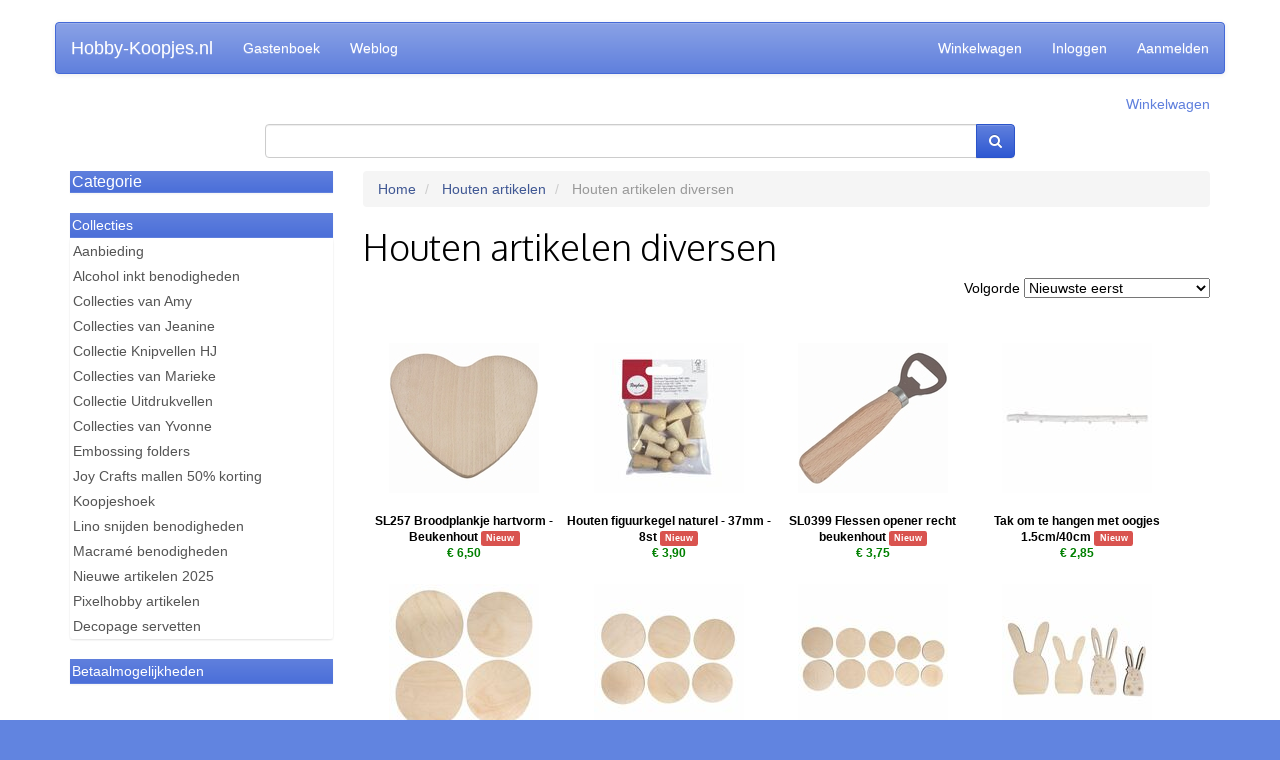

--- FILE ---
content_type: text/html; charset=UTF-8
request_url: https://hobby-koopjes.nl/group/770
body_size: 100618
content:
<!DOCTYPE html>
<html>
<head>
  <title>Houten artikelen diversen - Hobby-Koopjes.nl</title>
  
<script id="Cookiebot" src="https://consent.cookiebot.com/uc.js" data-cbid="95a8c9c4-ab8f-482c-a9a8-c475a1dbb234" data-blockingmode="auto" type="text/javascript"></script>
<!-- Google Consent Mode -->
<script data-cookieconsent="ignore">
    window.dataLayer = window.dataLayer || [];
    function gtag() {
        dataLayer.push(arguments);
    }
    gtag("consent", "default", {
        ad_user_data: "denied",
        ad_personalization: "denied",
        ad_storage: "denied",
        analytics_storage: "denied",
        functionality_storage: "denied",
        personalization_storage: "denied",
        security_storage: "granted",
        wait_for_update: 500,
    });
    gtag("set", "ads_data_redaction", true);
    gtag("set", "url_passthrough", false);
</script>
    <!-- End Google Consent Mode-->


  
  <!-- Google Tag Manager -->
  <script>(function(w,d,s,l,i){w[l]=w[l]||[];w[l].push({'gtm.start':
  new Date().getTime(),event:'gtm.js'});var f=d.getElementsByTagName(s)[0],
  j=d.createElement(s),dl=l!='dataLayer'?'&l='+l:'';j.async=true;j.src=
  'https://www.googletagmanager.com/gtm.js?id='+i+dl;f.parentNode.insertBefore(j,f);
  })(window,document,'script','dataLayer','GTM-T6XP8QC');</script>
  <!-- End Google Tag Manager -->
  <meta name="google-site-verification" content="kJqU6fqdtz5qoSSJ9uELvaLqUqW48fE8hldwlV2Q5N8">
  <meta name="viewport" content="width=device-width, initial-scale=1.0">
  <link rel="shortcut icon" href="/files/favicon.ico" type="image/x-icon">

  <!--
  <link rel="stylesheet" href="//netdna.bootstrapcdn.com/bootstrap/3.0.3/css/bootstrap.min.css">
  <link rel="stylesheet" href="//netdna.bootstrapcdn.com/bootstrap/3.0.3/css/bootstrap-theme.min.css">
  -->

  <link rel="stylesheet" href="/public/bootstrap/css/bootstrap.css">
  <link rel="stylesheet" href="/public/bootstrap/css/webshop-theme.css">
  <link rel="stylesheet" href="/public/webwinkel/styles/themes/2014.css">

  <link rel="stylesheet" href="//netdna.bootstrapcdn.com/font-awesome/4.0.3/css/font-awesome.min.css">
  <link href='//fonts.googleapis.com/css?family=Oxygen:300' rel='stylesheet' type='text/css'>

  <!--<link rel="stylesheet" href="/public/webwinkel/themes/shop/2014.css">-->

  <link rel="stylesheet" href="/style/user.css" />
  <script src="//code.jquery.com/jquery-1.10.2.min.js"></script>

  <link rel="alternate" type="application/rss+xml" href="/weblog/feed.rss">
  







<!-- Global Site Tag (gtag.js) - Google Analytics -->
<script async src="https://www.googletagmanager.com/gtag/js?id=UA-17588400-1"></script>
<script>
  window.dataLayer = window.dataLayer || [];
  function gtag(){dataLayer.push(arguments);}
  gtag('js', new Date());
  gtag('config', 'UA-17588400-1');
  gtag('config', 'AW-1011647947', {'allow_enhanced_conversions':true});
  gtag('config', 'G-VVBQF5F3Q6');

  

  
</script>


  <meta name="description" content="Hobby-koopjes.nl heeft alles voor je creatieve hobby. Scherp geprijsd en snel geleverd! Ons assortiment bestaat uitsluitend uit topproducten van bekende en betrouwbare merken.
Hobby-koopjes.nl heeft een bijzonder breed assortiment aan hobby- teken- en schildermaterialen, Hobbydots, Dot en do, Stitch en do, Decopatch, Kaartenkarton, Kralen, Talens verven, Hobby boeken, Figuur en rand Ponsen, Snij en Embossingmallen, Stempels, (wol)Vilt, Stofjes, Brei-, Haak- en Borduurgarens, 3-D plaatjes en uitdrukvellen en Hobbyjournaal artikelen.">




<!--Begin Bing UET tag tracking code Code -->

<script>(function(w,d,t,r,u){var f,n,i;w[u]=w[u]||[],f=function(){var o={ti:"56371698"};o.q=w[u],w[u]=new UET(o),w[u].push("pageLoad")},n=d.createElement(t),n.src=r,n.async=1,n.onload=n.onreadystatechange=function(){var s=this.readyState;s&&s!=="loaded"&&s!=="complete"||(f(),n.onload=n.onreadystatechange=null)},i=d.getElementsByTagName(t)[0],i.parentNode.insertBefore(n,i)})(window,document,"script","//bat.bing.com/bat.js","uetq");</script>

<!-- Einde Bing UET tag tracking code Code -->

<p>
<!-- Facebook Pixel Code Nieuw -->

<script>
!function(f,b,e,v,n,t,s)
{if(f.fbq)return;n=f.fbq=function(){n.callMethod?
n.callMethod.apply(n,arguments):n.queue.push(arguments)};
if(!f._fbq)f._fbq=n;n.push=n;n.loaded=!0;n.version='2.0';
n.queue=[];t=b.createElement(e);t.async=!0;
t.src=v;s=b.getElementsByTagName(e)[0];
s.parentNode.insertBefore(t,s)}(window, document,'script',
'https://connect.facebook.net/en_US/fbevents.js');
fbq('init', '229480811958305');
fbq('track', 'PageView');
</script>
<noscript><img height="1" width="1" style="display:none"
src="https://www.facebook.com/tr?id=229480811958305&ev=PageView&noscript=1"
/></noscript>



<!-- End Facebook Pixel Code -->

<!-- facebook-domain-verification -->
<meta name="facebook-domain-verification" content="wishhgwy3d77bseqph5n527rnhxltv" />
<!-- facebook-domain-verification end --><!-- begin Enormail code -->
<script src="https://embed.enormail.eu/js/bffc30d5fd95075e4c4b3383d4bc7373.js"></script>
<!-- einde Enormail code --><!-- Doofinder Code nieuw begin -->

<script src="https://eu1-config.doofinder.com/2.x/f7f7d126-bc8e-4d1b-b85a-9bfa2307228d.js" async></script>

<!-- Doofinder Code nieuw einde --><!-- begin Doofinder add to cart -->

<script>
document.addEventListener('doofinder.cart.add', async function(event) {
  const { item_id, amount } = event.detail;
  const fd = new FormData();
  fd.set('artikelid', (item_id.split(','))[1])
  fd.set('aantal', amount)
  // add custom code to send the data to your cart API
  console.log(`added ${amount} of item #${item_id}`);
  await fetch('/winkelwagen/add', {
    method: 'post',
    body: fd
  })
});
</script>

<!-- eind Doofinder add to cart -->
  

  
</head>
<body>
<!-- Google Tag Manager (noscript) -->
<noscript><iframe src="https://www.googletagmanager.com/ns.html?id=GTM-T6XP8QC"
height="0" width="0" style="display:none;visibility:hidden"></iframe></noscript>
<!-- End Google Tag Manager (noscript) -->

  <div id="fb-root"></div>
<script>(function(d, s, id) {
var js, fjs = d.getElementsByTagName(s)[0];
if (d.getElementById(id)) return;
js = d.createElement(s); js.id = id;
js.src = "//connect.facebook.net/en_US/all.js#xfbml=1&appId=388719811232827";
fjs.parentNode.insertBefore(js, fjs);
}(document, 'script', 'facebook-jssdk'));</script>


<div class="container">
  <div class="row">
  <nav class="navbar navbar-default" role="navigation">
    <div class="navbar-header">

      <button type="button" class="navbar-toggle" data-toggle="collapse"  data-target=".navbar-collapse">
        <span class="sr-only">Toggle navigation</span>
        <span class="icon-bar"></span>
        <span class="icon-bar"></span>
        <span class="icon-bar"></span>
      </button>

      <a class="navbar-brand" href="/">Hobby-Koopjes.nl</a>
    </div>

    <div class="collapse navbar-collapse">
      <ul class="nav navbar-nav">
        
        <li ><a href="/guestbook/list">Gastenboek </a></li>
        
        <li ><a href="/weblog">Weblog </a></li>
        
      </ul>
      <ul class="nav navbar-nav navbar-right">
        
        <li ><a href="/winkelwagen">Winkelwagen </a></li>
        
        <li ><a href="/login/show">Inloggen </a></li>
        
        <li ><a href="/user/new">Aanmelden </a></li>
        
      </ul>
    </div>

  </nav>
</div>

<div class="row">
  <div class="col-xs-12">
    <div class="text-right">
      <p>
        <a href="/winkelwagen" class="text-primary">Winkelwagen</a>
      </p>
    </div>
  </div>
</div>

<div class="row">
  <div class="col-xs-12 col-sm-8 col-sm-offset-2">
    <form action="/search/index" method="get" class="form-inline">
      <div class="input-group">
        <input type="search" name="q" id="search-q" class="input-search form-control" value="">
        <span class="input-group-btn">
          <button type="submit" class="btn btn-primary"><i class="fa fa-search"></i></button>
        </span>
      </div>
    </form>
  </div>
</div>

<div class="row">
  <div class="col-xs-12">
  </div>
</div>

<!--
<div class="row">
  <div class="col-md-12">
    
    <div class="jumbotron visible-md visible-lg">
      <div id='logotext'>
        <div class="shop-name">Hobby-Koopjes.nl</div>
      </div>
    </div>
    
  </div>

  <div class="col-md-12">
    <div class="hulp">
      <div class="row">
        <div class="col-md-4">
          <p>Verzendkosten? brievenpost &euro; 1,95 - pakket &euro; 6,75</p>
        </div>
        <div class="col-md-4">
          <p>Voor 16:00 besteld? vandaag verstuurd (mits op voorraad)</p>
        </div>
        <div class="col-md-4">
          <p>Hulp nodig? 0528-271660 of <a href="mailto:info@hobby-koopjes.nl">info@hobby-koopjes.nl</a></p>
        </div>
      </div>
    </div>
  </div>

  <div class="visible-xs visible-sm col-xs-10 col-sm-10 col-xs-offset-1" style="margin-top:12px">
    <form action="/search/index" method="get">
      <div class="input-group">
        <input type="text" name="q" class="input-search form-control" value="">
        <span class="input-group-btn">
          <button type="submit" class="btn btn-primary">Zoeken</button>
        </span>
      </div>
    </form>
  </div>

  <div class="clearfix"></div>
</div>
  -->

<!--
<script>
  $(document).ready(function() {
    $(document).on('focus', '#search-q', function() {
      console.log('focus');
      $('#search-q').css('width','100%');
      $('.hidden-on-search').hide();
    });
  });
</script>
-->


  <div class="row" style="margin-top:12px">
    <div class="col-md-3">
      
<div class="sidebar-group" id="menus">
  <div class="sidebar-menu sidebar-menu-primary">
    <div class="sidebar-menu-heading"><h4 class="sidebar-menu-title"><a data-toggle="collapse" data-target="#menu" data-parent="menus" style="cursor:pointer;display:block">Categorie <i class="fa fa-chevron-right pull-right fa-lg visible-sm visible-xs" style="margin-top:1px;color:white"></i></a></h4></div>
    <div class="list-group collapse" id="menu">
      
        <a class="list-group-item selected" href="/group/352">Benodigdheden
          <i class="fa fa-chevron-right pull-right fa-2x visible-sm visible-xs blue" style="margin-top:-3px"></i></a>
      
        <a class="list-group-item selected" href="/group/90">Boeken en tijdschriften
          <i class="fa fa-chevron-right pull-right fa-2x visible-sm visible-xs blue" style="margin-top:-3px"></i></a>
      
        <a class="list-group-item selected" href="/group/5">Borduren, Punchen, Knopen en Naaien
          <i class="fa fa-chevron-right pull-right fa-2x visible-sm visible-xs blue" style="margin-top:-3px"></i></a>
      
        <a class="list-group-item selected" href="/group/599">Brei- haakgarens en haakpakketten
          <i class="fa fa-chevron-right pull-right fa-2x visible-sm visible-xs blue" style="margin-top:-3px"></i></a>
      
        <a class="list-group-item selected" href="/group/644">Brother Scan N Cut
          <i class="fa fa-chevron-right pull-right fa-2x visible-sm visible-xs blue" style="margin-top:-3px"></i></a>
      
        <a class="list-group-item selected" href="/group/77">Clear stamps - Inkt
          <i class="fa fa-chevron-right pull-right fa-2x visible-sm visible-xs blue" style="margin-top:-3px"></i></a>
      
        <a class="list-group-item selected" href="/group/1069">Cricut
          <i class="fa fa-chevron-right pull-right fa-2x visible-sm visible-xs blue" style="margin-top:-3px"></i></a>
      
        <a class="list-group-item selected" href="/group/193">Decopatch
          <i class="fa fa-chevron-right pull-right fa-2x visible-sm visible-xs blue" style="margin-top:-3px"></i></a>
      
        <a class="list-group-item selected" href="/group/9">Decoupage
          <i class="fa fa-chevron-right pull-right fa-2x visible-sm visible-xs blue" style="margin-top:-3px"></i></a>
      
        <a class="list-group-item selected" href="/group/529">Deutsch Produkte
          <i class="fa fa-chevron-right pull-right fa-2x visible-sm visible-xs blue" style="margin-top:-3px"></i></a>
      
        <a class="list-group-item selected" href="/group/571">Diamond Dotz - Diamond painting
          <i class="fa fa-chevron-right pull-right fa-2x visible-sm visible-xs blue" style="margin-top:-3px"></i></a>
      
        <a class="list-group-item selected" href="/group/18">Enveloppen
          <i class="fa fa-chevron-right pull-right fa-2x visible-sm visible-xs blue" style="margin-top:-3px"></i></a>
      
        <a class="list-group-item selected" href="/group/81">Feest artikelen
          <i class="fa fa-chevron-right pull-right fa-2x visible-sm visible-xs blue" style="margin-top:-3px"></i></a>
      
        <a class="list-group-item selected" href="/group/404">Fournituren
          <i class="fa fa-chevron-right pull-right fa-2x visible-sm visible-xs blue" style="margin-top:-3px"></i></a>
      
        <a class="list-group-item selected" href="/group/378">Gieten - modelleren - klei
          <i class="fa fa-chevron-right pull-right fa-2x visible-sm visible-xs blue" style="margin-top:-3px"></i></a>
      
        <a class="list-group-item selected" href="/group/203">Hobbydots
          <i class="fa fa-chevron-right pull-right fa-2x visible-sm visible-xs blue" style="margin-top:-3px"></i></a>
      
        <a class="list-group-item selected" href="/group/598">Hobbyjournaal merken
          <i class="fa fa-chevron-right pull-right fa-2x visible-sm visible-xs blue" style="margin-top:-3px"></i></a>
      
        <a class="list-group-item selected" href="/group/440">Houten artikelen
          <i class="fa fa-chevron-right pull-right fa-2x visible-sm visible-xs blue" style="margin-top:-3px"></i></a>
      
        <a class="list-group-item selected" href="/group/372">Inkt stencil / Sjablonen
          <i class="fa fa-chevron-right pull-right fa-2x visible-sm visible-xs blue" style="margin-top:-3px"></i></a>
      
        <a class="list-group-item selected" href="/group/1">Joy Crafts
          <i class="fa fa-chevron-right pull-right fa-2x visible-sm visible-xs blue" style="margin-top:-3px"></i></a>
      
        <a class="list-group-item selected" href="/group/468">Kaarsen maken
          <i class="fa fa-chevron-right pull-right fa-2x visible-sm visible-xs blue" style="margin-top:-3px"></i></a>
      
        <a class="list-group-item selected" href="/group/109">Kaarten, karton en papier
          <i class="fa fa-chevron-right pull-right fa-2x visible-sm visible-xs blue" style="margin-top:-3px"></i></a>
      
        <a class="list-group-item selected" href="/group/45">Knipvellen
          <i class="fa fa-chevron-right pull-right fa-2x visible-sm visible-xs blue" style="margin-top:-3px"></i></a>
      
        <a class="list-group-item selected" href="/group/145">Marianne Design
          <i class="fa fa-chevron-right pull-right fa-2x visible-sm visible-xs blue" style="margin-top:-3px"></i></a>
      
        <a class="list-group-item selected" href="/group/7">Nellie Snellen
          <i class="fa fa-chevron-right pull-right fa-2x visible-sm visible-xs blue" style="margin-top:-3px"></i></a>
      
        <a class="list-group-item selected" href="/group/391">Pixelhobby
          <i class="fa fa-chevron-right pull-right fa-2x visible-sm visible-xs blue" style="margin-top:-3px"></i></a>
      
        <a class="list-group-item selected" href="/group/126">Ponsen
          <i class="fa fa-chevron-right pull-right fa-2x visible-sm visible-xs blue" style="margin-top:-3px"></i></a>
      
        <a class="list-group-item selected" href="/group/1452">Robotime bouwpakketten
          <i class="fa fa-chevron-right pull-right fa-2x visible-sm visible-xs blue" style="margin-top:-3px"></i></a>
      
        <a class="list-group-item selected" href="/group/183">Sieraden maken
          <i class="fa fa-chevron-right pull-right fa-2x visible-sm visible-xs blue" style="margin-top:-3px"></i></a>
      
        <a class="list-group-item selected" href="/group/3">Snij en embossing machines
          <i class="fa fa-chevron-right pull-right fa-2x visible-sm visible-xs blue" style="margin-top:-3px"></i></a>
      
        <a class="list-group-item selected" href="/group/309">Snij en embossing mallen
          <i class="fa fa-chevron-right pull-right fa-2x visible-sm visible-xs blue" style="margin-top:-3px"></i></a>
      
        <a class="list-group-item selected" href="/group/284">Stitch en Do
          <i class="fa fa-chevron-right pull-right fa-2x visible-sm visible-xs blue" style="margin-top:-3px"></i></a>
      
        <a class="list-group-item selected" href="/group/1263">Strijkkralen &#x26; onderplaten
          <i class="fa fa-chevron-right pull-right fa-2x visible-sm visible-xs blue" style="margin-top:-3px"></i></a>
      
        <a class="list-group-item selected" href="/group/1465">Studio Light
          <i class="fa fa-chevron-right pull-right fa-2x visible-sm visible-xs blue" style="margin-top:-3px"></i></a>
      
        <a class="list-group-item selected" href="/group/16">Verf- en tekenmaterialen
          <i class="fa fa-chevron-right pull-right fa-2x visible-sm visible-xs blue" style="margin-top:-3px"></i></a>
      
    </div>
  </div>
</div>


      
<div class="sidebar-menu sidebar-menu-primary collections-menu">
  <div class="sidebar-menu-heading">Collecties</div>

  <div class="list-group">
    
      <a class="list-group-item" href="/collection/show/798">Aanbieding</a>
    
      <a class="list-group-item" href="/collection/show/307">Alcohol inkt benodigheden</a>
    
      <a class="list-group-item" href="/collection/show/39">Collecties van Amy</a>
    
      <a class="list-group-item" href="/collection/show/121">Collecties van Jeanine</a>
    
      <a class="list-group-item" href="/collection/show/410">Collectie Knipvellen HJ</a>
    
      <a class="list-group-item" href="/collection/show/36">Collecties van Marieke</a>
    
      <a class="list-group-item" href="/collection/show/408">Collectie Uitdrukvellen</a>
    
      <a class="list-group-item" href="/collection/show/35">Collecties van Yvonne</a>
    
      <a class="list-group-item" href="/collection/show/405">Embossing folders</a>
    
      <a class="list-group-item" href="/collection/show/45">Joy Crafts mallen 50% korting</a>
    
      <a class="list-group-item" href="/collection/show/7">Koopjeshoek</a>
    
      <a class="list-group-item" href="/collection/show/315">Lino snijden benodigheden</a>
    
      <a class="list-group-item" href="/collection/show/626">Macram&#xE9; benodigheden</a>
    
      <a class="list-group-item" href="/collection/show/792">Nieuwe artikelen 2025</a>
    
      <a class="list-group-item" href="/collection/show/321">Pixelhobby artikelen</a>
    
      <a class="list-group-item" href="/collection/show/760">Decopage servetten</a>
    

    
  </div>
</div>


      <div class="sidebar-menu sidebar-menu-primary" id="widget-payment-methods">
  <div class="sidebar-menu-heading">Betaalmogelijkheden</div>
  <div class="sidebar-menu-body"></div>
</div>

    </div>
    <div class="col-md-9">
      



      <ol class="breadcrumb">
  <li><a href='/'>Home</a></li>
  
    <li >
      <a href="/group/440">Houten artikelen</a>
    </li>
  
    <li class="active">
      
        Houten artikelen diversen
      
    </li>
  
</ol>

<div class="page-header">
  <h1>Houten artikelen diversen</h1>
</div>
<div class="row">
  <div class="col-xs-12">
<div class="pull-right" style="margin-bottom:24px;">
<form action="">
<p>Volgorde <select name="o" onchange="form.submit()">

<option value="na" >Naam (A - Z)</option>

<option value="nd" >Naam (Z - A)</option>

<option value="pa" >Prijs (van laag naar hoog)</option>

<option value="pd" >Prijs (van hoog naar laag)</option>

<option value="da" >Oudste eerst</option>

<option value="dd" selected>Nieuwste eerst</option>

</select></p>
</form>
</div>
</div>
</div>



<ul class="products">

  <li>
    <a href="/product/show/42226">
      <div class="row">
        <div class="col-ps-6">
          
            <div class='foto'><img class="img-responsive" src="/images/thumbs/42226.jpg" alt="SL257 Broodplankje hartvorm - Beukenhout"></div>
          
        </div>

        <div class="col-ps-6">
          <div class="name-part-wrapper">
            <div class='name'>SL257 Broodplankje hartvorm - Beukenhout
            <span class="label label-danger">Nieuw</span>
            </div>

            
              <span class='prijs'>&euro;&nbsp;6,50</span>
            
          </div>

          <div class="visible-ps add">
            <form method="post" action="/winkelwagen/add">
              <input type="hidden" name="artikelid" value="42226"/>
              <input type="hidden" name="aantal" value="1"/>
              <button class="btn btn-warning" type="submit"><i class="fa fa-shopping-cart"></i> Toevoegen</button>
            </form>
          </div>
        </div>
      </div>
    </a>
  </li>

  <li>
    <a href="/product/show/42215">
      <div class="row">
        <div class="col-ps-6">
          
            <div class='foto'><img class="img-responsive" src="/images/thumbs/42215.jpg" alt="Houten figuurkegel naturel - 37mm - 8st"></div>
          
        </div>

        <div class="col-ps-6">
          <div class="name-part-wrapper">
            <div class='name'>Houten figuurkegel naturel - 37mm - 8st
            <span class="label label-danger">Nieuw</span>
            </div>

            
              <span class='prijs'>&euro;&nbsp;3,90</span>
            
          </div>

          <div class="visible-ps add">
            <form method="post" action="/winkelwagen/add">
              <input type="hidden" name="artikelid" value="42215"/>
              <input type="hidden" name="aantal" value="1"/>
              <button class="btn btn-warning" type="submit"><i class="fa fa-shopping-cart"></i> Toevoegen</button>
            </form>
          </div>
        </div>
      </div>
    </a>
  </li>

  <li>
    <a href="/product/show/41811">
      <div class="row">
        <div class="col-ps-6">
          
            <div class='foto'><img class="img-responsive" src="/images/thumbs/41811.jpg" alt="SL0399 Flessen opener recht beukenhout"></div>
          
        </div>

        <div class="col-ps-6">
          <div class="name-part-wrapper">
            <div class='name'>SL0399 Flessen opener recht beukenhout
            <span class="label label-danger">Nieuw</span>
            </div>

            
              <span class='prijs'>&euro;&nbsp;3,75</span>
            
          </div>

          <div class="visible-ps add">
            <form method="post" action="/winkelwagen/add">
              <input type="hidden" name="artikelid" value="41811"/>
              <input type="hidden" name="aantal" value="1"/>
              <button class="btn btn-warning" type="submit"><i class="fa fa-shopping-cart"></i> Toevoegen</button>
            </form>
          </div>
        </div>
      </div>
    </a>
  </li>

  <li>
    <a href="/product/show/41743">
      <div class="row">
        <div class="col-ps-6">
          
            <div class='foto'><img class="img-responsive" src="/images/thumbs/41743.jpg" alt="Tak om te hangen met oogjes 1.5cm/40cm"></div>
          
        </div>

        <div class="col-ps-6">
          <div class="name-part-wrapper">
            <div class='name'>Tak om te hangen met oogjes 1.5cm/40cm
            <span class="label label-danger">Nieuw</span>
            </div>

            
              <span class='prijs'>&euro;&nbsp;2,85</span>
            
          </div>

          <div class="visible-ps add">
            <form method="post" action="/winkelwagen/add">
              <input type="hidden" name="artikelid" value="41743"/>
              <input type="hidden" name="aantal" value="1"/>
              <button class="btn btn-warning" type="submit"><i class="fa fa-shopping-cart"></i> Toevoegen</button>
            </form>
          </div>
        </div>
      </div>
    </a>
  </li>

  <li>
    <a href="/product/show/39423">
      <div class="row">
        <div class="col-ps-6">
          
            <div class='foto'><img class="img-responsive" src="/images/thumbs/39423.jpg" alt="Houten platen set L - Rond - 4st"></div>
          
        </div>

        <div class="col-ps-6">
          <div class="name-part-wrapper">
            <div class='name'>Houten platen set L - Rond - 4st
            
            </div>

            
              <span class='prijs'>&euro;&nbsp;7,30</span>
            
          </div>

          <div class="visible-ps add">
            <form method="post" action="/winkelwagen/add">
              <input type="hidden" name="artikelid" value="39423"/>
              <input type="hidden" name="aantal" value="1"/>
              <button class="btn btn-warning" type="submit"><i class="fa fa-shopping-cart"></i> Toevoegen</button>
            </form>
          </div>
        </div>
      </div>
    </a>
  </li>

  <li>
    <a href="/product/show/39422">
      <div class="row">
        <div class="col-ps-6">
          
            <div class='foto'><img class="img-responsive" src="/images/thumbs/39422.jpg" alt="Houten platen set M - Rond - 6st"></div>
          
        </div>

        <div class="col-ps-6">
          <div class="name-part-wrapper">
            <div class='name'>Houten platen set M - Rond - 6st
            <span class="label label-danger">Nieuw</span>
            </div>

            
              <span class='prijs'>&euro;&nbsp;7,30</span>
            
          </div>

          <div class="visible-ps add">
            <form method="post" action="/winkelwagen/add">
              <input type="hidden" name="artikelid" value="39422"/>
              <input type="hidden" name="aantal" value="1"/>
              <button class="btn btn-warning" type="submit"><i class="fa fa-shopping-cart"></i> Toevoegen</button>
            </form>
          </div>
        </div>
      </div>
    </a>
  </li>

  <li>
    <a href="/product/show/39421">
      <div class="row">
        <div class="col-ps-6">
          
            <div class='foto'><img class="img-responsive" src="/images/thumbs/39421.jpg" alt="Houten platen set S - Rond - 10st"></div>
          
        </div>

        <div class="col-ps-6">
          <div class="name-part-wrapper">
            <div class='name'>Houten platen set S - Rond - 10st
            <span class="label label-danger">Nieuw</span>
            </div>

            
              <span class='prijs'>&euro;&nbsp;7,30</span>
            
          </div>

          <div class="visible-ps add">
            <form method="post" action="/winkelwagen/add">
              <input type="hidden" name="artikelid" value="39421"/>
              <input type="hidden" name="aantal" value="1"/>
              <button class="btn btn-warning" type="submit"><i class="fa fa-shopping-cart"></i> Toevoegen</button>
            </form>
          </div>
        </div>
      </div>
    </a>
  </li>

  <li>
    <a href="/product/show/39357">
      <div class="row">
        <div class="col-ps-6">
          
            <div class='foto'><img class="img-responsive" src="/images/thumbs/39357.jpg" alt="Houten deco paashazen - 8,7-12,4cm - 4st"></div>
          
        </div>

        <div class="col-ps-6">
          <div class="name-part-wrapper">
            <div class='name'>Houten deco paashazen - 8,7-12,4cm - 4st
            <span class="label label-danger">Nieuw</span>
            </div>

            
              <span class='prijs'>&euro;&nbsp;4,60</span>
            
          </div>

          <div class="visible-ps add">
            <form method="post" action="/winkelwagen/add">
              <input type="hidden" name="artikelid" value="39357"/>
              <input type="hidden" name="aantal" value="1"/>
              <button class="btn btn-warning" type="submit"><i class="fa fa-shopping-cart"></i> Toevoegen</button>
            </form>
          </div>
        </div>
      </div>
    </a>
  </li>

  <li>
    <a href="/product/show/39356">
      <div class="row">
        <div class="col-ps-6">
          
            <div class='foto'><img class="img-responsive" src="/images/thumbs/39356.jpg" alt="Houten deco paaseieren - 4,5-7,5cm - 5st"></div>
          
        </div>

        <div class="col-ps-6">
          <div class="name-part-wrapper">
            <div class='name'>Houten deco paaseieren - 4,5-7,5cm - 5st
            <span class="label label-danger">Nieuw</span>
            </div>

            
              <span class='prijs'>&euro;&nbsp;4,60</span>
            
          </div>

          <div class="visible-ps add">
            <form method="post" action="/winkelwagen/add">
              <input type="hidden" name="artikelid" value="39356"/>
              <input type="hidden" name="aantal" value="1"/>
              <button class="btn btn-warning" type="submit"><i class="fa fa-shopping-cart"></i> Toevoegen</button>
            </form>
          </div>
        </div>
      </div>
    </a>
  </li>

  <li>
    <a href="/product/show/39316">
      <div class="row">
        <div class="col-ps-6">
          
            <div class='foto'><img class="img-responsive" src="/images/thumbs/39316.jpg" alt="Broodplankje met handvat 280x135x8mm"></div>
          
        </div>

        <div class="col-ps-6">
          <div class="name-part-wrapper">
            <div class='name'>Broodplankje met handvat 280x135x8mm
            
            </div>

            
              <span class='prijs van'>&euro;&nbsp;4,95</span>
              <span class='prijs voor'>&euro;&nbsp;4,45</span>
            
          </div>

          <div class="visible-ps add">
            <form method="post" action="/winkelwagen/add">
              <input type="hidden" name="artikelid" value="39316"/>
              <input type="hidden" name="aantal" value="1"/>
              <button class="btn btn-warning" type="submit"><i class="fa fa-shopping-cart"></i> Toevoegen</button>
            </form>
          </div>
        </div>
      </div>
    </a>
  </li>

  <li>
    <a href="/product/show/39315">
      <div class="row">
        <div class="col-ps-6">
          
            <div class='foto'><img class="img-responsive" src="/images/thumbs/39315.jpg" alt="Broodplankje hartvorm - rubberhout"></div>
          
        </div>

        <div class="col-ps-6">
          <div class="name-part-wrapper">
            <div class='name'>Broodplankje hartvorm - rubberhout
            <span class="label label-danger">Nieuw</span>
            </div>

            
              <span class='prijs'>&euro;&nbsp;6,50</span>
            
          </div>

          <div class="visible-ps add">
            <form method="post" action="/winkelwagen/add">
              <input type="hidden" name="artikelid" value="39315"/>
              <input type="hidden" name="aantal" value="1"/>
              <button class="btn btn-warning" type="submit"><i class="fa fa-shopping-cart"></i> Toevoegen</button>
            </form>
          </div>
        </div>
      </div>
    </a>
  </li>

  <li>
    <a href="/product/show/39314">
      <div class="row">
        <div class="col-ps-6">
          
            <div class='foto'><img class="img-responsive" src="/images/thumbs/39314.jpg" alt="Houten Paaseieren - 2-8cm - 9st"></div>
          
        </div>

        <div class="col-ps-6">
          <div class="name-part-wrapper">
            <div class='name'>Houten Paaseieren - 2-8cm - 9st
            <span class="label label-danger">Nieuw</span>
            </div>

            
              <span class='prijs'>&euro;&nbsp;3,95</span>
            
          </div>

          <div class="visible-ps add">
            <form method="post" action="/winkelwagen/add">
              <input type="hidden" name="artikelid" value="39314"/>
              <input type="hidden" name="aantal" value="1"/>
              <button class="btn btn-warning" type="submit"><i class="fa fa-shopping-cart"></i> Toevoegen</button>
            </form>
          </div>
        </div>
      </div>
    </a>
  </li>

  <li>
    <a href="/product/show/38475">
      <div class="row">
        <div class="col-ps-6">
          
            <div class='foto'><img class="img-responsive" src="/images/thumbs/38475.jpg" alt="Houten deco lichthuisjes 5,5-10cm - 4st"></div>
          
        </div>

        <div class="col-ps-6">
          <div class="name-part-wrapper">
            <div class='name'>Houten deco lichthuisjes 5,5-10cm - 4st
            <span class="label label-danger">Nieuw</span>
            </div>

            
              <span class='prijs'>&euro;&nbsp;4,60</span>
            
          </div>

          <div class="visible-ps add">
            <form method="post" action="/winkelwagen/add">
              <input type="hidden" name="artikelid" value="38475"/>
              <input type="hidden" name="aantal" value="1"/>
              <button class="btn btn-warning" type="submit"><i class="fa fa-shopping-cart"></i> Toevoegen</button>
            </form>
          </div>
        </div>
      </div>
    </a>
  </li>

  <li>
    <a href="/product/show/38474">
      <div class="row">
        <div class="col-ps-6">
          
            <div class='foto'><img class="img-responsive" src="/images/thumbs/38474.jpg" alt="Houten lijst - Mini huizen - 2st"></div>
          
        </div>

        <div class="col-ps-6">
          <div class="name-part-wrapper">
            <div class='name'>Houten lijst - Mini huizen - 2st
            <span class="label label-danger">Nieuw</span>
            </div>

            
              <span class='prijs'>&euro;&nbsp;3,90</span>
            
          </div>

          <div class="visible-ps add">
            <form method="post" action="/winkelwagen/add">
              <input type="hidden" name="artikelid" value="38474"/>
              <input type="hidden" name="aantal" value="1"/>
              <button class="btn btn-warning" type="submit"><i class="fa fa-shopping-cart"></i> Toevoegen</button>
            </form>
          </div>
        </div>
      </div>
    </a>
  </li>

  <li>
    <a href="/product/show/38473">
      <div class="row">
        <div class="col-ps-6">
          
            <div class='foto'><img class="img-responsive" src="/images/thumbs/38473.jpg" alt="Fineer houten lichthuisjes 1mm dik - 8st"></div>
          
        </div>

        <div class="col-ps-6">
          <div class="name-part-wrapper">
            <div class='name'>Fineer houten lichthuisjes 1mm dik - 8st
            <span class="label label-danger">Nieuw</span>
            </div>

            
              <span class='prijs'>&euro;&nbsp;4,60</span>
            
          </div>

          <div class="visible-ps add">
            <form method="post" action="/winkelwagen/add">
              <input type="hidden" name="artikelid" value="38473"/>
              <input type="hidden" name="aantal" value="1"/>
              <button class="btn btn-warning" type="submit"><i class="fa fa-shopping-cart"></i> Toevoegen</button>
            </form>
          </div>
        </div>
      </div>
    </a>
  </li>

  <li>
    <a href="/product/show/37623">
      <div class="row">
        <div class="col-ps-6">
          
            <div class='foto'><img class="img-responsive" src="/images/thumbs/37623.jpg" alt="Mini wasknijpers 25mm 12 kleuren - 288st"></div>
          
        </div>

        <div class="col-ps-6">
          <div class="name-part-wrapper">
            <div class='name'>Mini wasknijpers 25mm 12 kleuren - 288st
            
            </div>

            
              <span class='prijs'>&euro;&nbsp;22,65</span>
            
          </div>

          <div class="visible-ps add">
            <form method="post" action="/winkelwagen/add">
              <input type="hidden" name="artikelid" value="37623"/>
              <input type="hidden" name="aantal" value="1"/>
              <button class="btn btn-warning" type="submit"><i class="fa fa-shopping-cart"></i> Toevoegen</button>
            </form>
          </div>
        </div>
      </div>
    </a>
  </li>

  <li>
    <a href="/product/show/37225">
      <div class="row">
        <div class="col-ps-6">
          
            <div class='foto'><img class="img-responsive" src="/images/thumbs/37225.jpg" alt="Mini houten wasknijpers 2,5cm - 48st"></div>
          
        </div>

        <div class="col-ps-6">
          <div class="name-part-wrapper">
            <div class='name'>Mini houten wasknijpers 2,5cm - 48st
            
            </div>

            
              <span class='prijs'>&euro;&nbsp;3,65</span>
            
          </div>

          <div class="visible-ps add">
            <form method="post" action="/winkelwagen/add">
              <input type="hidden" name="artikelid" value="37225"/>
              <input type="hidden" name="aantal" value="1"/>
              <button class="btn btn-warning" type="submit"><i class="fa fa-shopping-cart"></i> Toevoegen</button>
            </form>
          </div>
        </div>
      </div>
    </a>
  </li>

  <li>
    <a href="/product/show/36859">
      <div class="row">
        <div class="col-ps-6">
          
            <div class='foto'><img class="img-responsive" src="/images/thumbs/36859.jpg" alt="Spaarpot plexiglas met witte achterkant"></div>
          
        </div>

        <div class="col-ps-6">
          <div class="name-part-wrapper">
            <div class='name'>Spaarpot plexiglas met witte achterkant
            
            </div>

            
              <span class='prijs'>&euro;&nbsp;4,95</span>
            
          </div>

          <div class="visible-ps add">
            <form method="post" action="/winkelwagen/add">
              <input type="hidden" name="artikelid" value="36859"/>
              <input type="hidden" name="aantal" value="1"/>
              <button class="btn btn-warning" type="submit"><i class="fa fa-shopping-cart"></i> Toevoegen</button>
            </form>
          </div>
        </div>
      </div>
    </a>
  </li>

  <li>
    <a href="/product/show/36858">
      <div class="row">
        <div class="col-ps-6">
          
            <div class='foto'><img class="img-responsive" src="/images/thumbs/36858.jpg" alt="Vierkante spaarpot met vaste bodem"></div>
          
        </div>

        <div class="col-ps-6">
          <div class="name-part-wrapper">
            <div class='name'>Vierkante spaarpot met vaste bodem
            
            </div>

            
              <span class='prijs'>&euro;&nbsp;4,99</span>
            
          </div>

          <div class="visible-ps add">
            <form method="post" action="/winkelwagen/add">
              <input type="hidden" name="artikelid" value="36858"/>
              <input type="hidden" name="aantal" value="1"/>
              <button class="btn btn-warning" type="submit"><i class="fa fa-shopping-cart"></i> Toevoegen</button>
            </form>
          </div>
        </div>
      </div>
    </a>
  </li>

  <li>
    <a href="/product/show/36803">
      <div class="row">
        <div class="col-ps-6">
          
            <div class='foto'><img class="img-responsive" src="/images/thumbs/36803.jpg" alt="Houten sleutelhanger - Rond - 6cm"></div>
          
        </div>

        <div class="col-ps-6">
          <div class="name-part-wrapper">
            <div class='name'>Houten sleutelhanger - Rond - 6cm
            
            </div>

            
              <span class='prijs'>&euro;&nbsp;1,25</span>
            
          </div>

          <div class="visible-ps add">
            <form method="post" action="/winkelwagen/add">
              <input type="hidden" name="artikelid" value="36803"/>
              <input type="hidden" name="aantal" value="1"/>
              <button class="btn btn-warning" type="submit"><i class="fa fa-shopping-cart"></i> Toevoegen</button>
            </form>
          </div>
        </div>
      </div>
    </a>
  </li>

  <li>
    <a href="/product/show/36802">
      <div class="row">
        <div class="col-ps-6">
          
            <div class='foto'><img class="img-responsive" src="/images/thumbs/36802.jpg" alt="Houten sleutelhanger - Hart - 6cm"></div>
          
        </div>

        <div class="col-ps-6">
          <div class="name-part-wrapper">
            <div class='name'>Houten sleutelhanger - Hart - 6cm
            
            </div>

            
              <span class='prijs'>&euro;&nbsp;1,25</span>
            
          </div>

          <div class="visible-ps add">
            <form method="post" action="/winkelwagen/add">
              <input type="hidden" name="artikelid" value="36802"/>
              <input type="hidden" name="aantal" value="1"/>
              <button class="btn btn-warning" type="submit"><i class="fa fa-shopping-cart"></i> Toevoegen</button>
            </form>
          </div>
        </div>
      </div>
    </a>
  </li>

  <li>
    <a href="/product/show/36795">
      <div class="row">
        <div class="col-ps-6">
          
            <div class='foto'><img class="img-responsive" src="/images/thumbs/36795.jpg" alt="Houten snijplank puzzelvorm - 26x15,5cm"></div>
          
        </div>

        <div class="col-ps-6">
          <div class="name-part-wrapper">
            <div class='name'>Houten snijplank puzzelvorm - 26x15,5cm
            
            </div>

            
              <span class='prijs'>&euro;&nbsp;10,95</span>
            
          </div>

          <div class="visible-ps add">
            <form method="post" action="/winkelwagen/add">
              <input type="hidden" name="artikelid" value="36795"/>
              <input type="hidden" name="aantal" value="1"/>
              <button class="btn btn-warning" type="submit"><i class="fa fa-shopping-cart"></i> Toevoegen</button>
            </form>
          </div>
        </div>
      </div>
    </a>
  </li>

  <li>
    <a href="/product/show/36299">
      <div class="row">
        <div class="col-ps-6">
          
            <div class='foto'><img class="img-responsive" src="/images/thumbs/36299.jpg" alt="Strooihoutjes Bloesem 10-25mm - 26st"></div>
          
        </div>

        <div class="col-ps-6">
          <div class="name-part-wrapper">
            <div class='name'>Strooihoutjes Bloesem 10-25mm - 26st
            
            </div>

            
              <span class='prijs'>&euro;&nbsp;3,15</span>
            
          </div>

          <div class="visible-ps add">
            <form method="post" action="/winkelwagen/add">
              <input type="hidden" name="artikelid" value="36299"/>
              <input type="hidden" name="aantal" value="1"/>
              <button class="btn btn-warning" type="submit"><i class="fa fa-shopping-cart"></i> Toevoegen</button>
            </form>
          </div>
        </div>
      </div>
    </a>
  </li>

  <li>
    <a href="/product/show/36195">
      <div class="row">
        <div class="col-ps-6">
          
            <div class='foto'><img class="img-responsive" src="/images/thumbs/36195.jpg" alt="Houten gastenboek met harten - 53-delig"></div>
          
        </div>

        <div class="col-ps-6">
          <div class="name-part-wrapper">
            <div class='name'>Houten gastenboek met harten - 53-delig
            
            </div>

            
              <span class='prijs'>&euro;&nbsp;23,05</span>
            
          </div>

          <div class="visible-ps add">
            <form method="post" action="/winkelwagen/add">
              <input type="hidden" name="artikelid" value="36195"/>
              <input type="hidden" name="aantal" value="1"/>
              <button class="btn btn-warning" type="submit"><i class="fa fa-shopping-cart"></i> Toevoegen</button>
            </form>
          </div>
        </div>
      </div>
    </a>
  </li>

  <li>
    <a href="/product/show/36194">
      <div class="row">
        <div class="col-ps-6">
          
            <div class='foto'><img class="img-responsive" src="/images/thumbs/36194.jpg" alt="Houten houder met reageerbuis - 2-delig"></div>
          
        </div>

        <div class="col-ps-6">
          <div class="name-part-wrapper">
            <div class='name'>Houten houder met reageerbuis - 2-delig
            
            </div>

            
              <span class='prijs'>&euro;&nbsp;10,45</span>
            
          </div>

          <div class="visible-ps add">
            <form method="post" action="/winkelwagen/add">
              <input type="hidden" name="artikelid" value="36194"/>
              <input type="hidden" name="aantal" value="1"/>
              <button class="btn btn-warning" type="submit"><i class="fa fa-shopping-cart"></i> Toevoegen</button>
            </form>
          </div>
        </div>
      </div>
    </a>
  </li>

  <li>
    <a href="/product/show/36193">
      <div class="row">
        <div class="col-ps-6">
          
            <div class='foto'><img class="img-responsive" src="/images/thumbs/36193.jpg" alt="Houten harten - 4cm en 8cm - Doosje 31st"></div>
          
        </div>

        <div class="col-ps-6">
          <div class="name-part-wrapper">
            <div class='name'>Houten harten - 4cm en 8cm - Doosje 31st
            
            </div>

            
              <span class='prijs'>&euro;&nbsp;5,75</span>
            
          </div>

          <div class="visible-ps add">
            <form method="post" action="/winkelwagen/add">
              <input type="hidden" name="artikelid" value="36193"/>
              <input type="hidden" name="aantal" value="1"/>
              <button class="btn btn-warning" type="submit"><i class="fa fa-shopping-cart"></i> Toevoegen</button>
            </form>
          </div>
        </div>
      </div>
    </a>
  </li>

  <li>
    <a href="/product/show/36183">
      <div class="row">
        <div class="col-ps-6">
          
            <div class='foto'><img class="img-responsive" src="/images/thumbs/36183.jpg" alt="Houten deco - Fiets - 108x62mm - 2st"></div>
          
        </div>

        <div class="col-ps-6">
          <div class="name-part-wrapper">
            <div class='name'>Houten deco - Fiets - 108x62mm - 2st
            
            </div>

            
              <span class='prijs'>&euro;&nbsp;3,90</span>
            
          </div>

          <div class="visible-ps add">
            <form method="post" action="/winkelwagen/add">
              <input type="hidden" name="artikelid" value="36183"/>
              <input type="hidden" name="aantal" value="1"/>
              <button class="btn btn-warning" type="submit"><i class="fa fa-shopping-cart"></i> Toevoegen</button>
            </form>
          </div>
        </div>
      </div>
    </a>
  </li>

  <li>
    <a href="/product/show/36182">
      <div class="row">
        <div class="col-ps-6">
          
            <div class='foto'><img class="img-responsive" src="/images/thumbs/36182.jpg" alt="Houten eieren met koord 138x193mm - 2st"></div>
          
        </div>

        <div class="col-ps-6">
          <div class="name-part-wrapper">
            <div class='name'>Houten eieren met koord 138x193mm - 2st
            
            </div>

            
              <span class='prijs'>&euro;&nbsp;5,25</span>
            
          </div>

          <div class="visible-ps add">
            <form method="post" action="/winkelwagen/add">
              <input type="hidden" name="artikelid" value="36182"/>
              <input type="hidden" name="aantal" value="1"/>
              <button class="btn btn-warning" type="submit"><i class="fa fa-shopping-cart"></i> Toevoegen</button>
            </form>
          </div>
        </div>
      </div>
    </a>
  </li>

  <li>
    <a href="/product/show/36181">
      <div class="row">
        <div class="col-ps-6">
          
            <div class='foto'><img class="img-responsive" src="/images/thumbs/36181.jpg" alt="Houten eieren met koord 56x80mm - 12st"></div>
          
        </div>

        <div class="col-ps-6">
          <div class="name-part-wrapper">
            <div class='name'>Houten eieren met koord 56x80mm - 12st
            
            </div>

            
              <span class='prijs'>&euro;&nbsp;6,05</span>
            
          </div>

          <div class="visible-ps add">
            <form method="post" action="/winkelwagen/add">
              <input type="hidden" name="artikelid" value="36181"/>
              <input type="hidden" name="aantal" value="1"/>
              <button class="btn btn-warning" type="submit"><i class="fa fa-shopping-cart"></i> Toevoegen</button>
            </form>
          </div>
        </div>
      </div>
    </a>
  </li>

  <li>
    <a href="/product/show/35882">
      <div class="row">
        <div class="col-ps-6">
          
            <div class='foto'><img class="img-responsive" src="/images/thumbs/35882.jpg" alt="Triplexplaat 600x300x4mm"></div>
          
        </div>

        <div class="col-ps-6">
          <div class="name-part-wrapper">
            <div class='name'>Triplexplaat 600x300x4mm
            
            </div>

            
              <span class='prijs'>&euro;&nbsp;9,95</span>
            
          </div>

          <div class="visible-ps add">
            <form method="post" action="/winkelwagen/add">
              <input type="hidden" name="artikelid" value="35882"/>
              <input type="hidden" name="aantal" value="1"/>
              <button class="btn btn-warning" type="submit"><i class="fa fa-shopping-cart"></i> Toevoegen</button>
            </form>
          </div>
        </div>
      </div>
    </a>
  </li>

  <li>
    <a href="/product/show/35881">
      <div class="row">
        <div class="col-ps-6">
          
            <div class='foto'><img class="img-responsive" src="/images/thumbs/35881.jpg" alt="Triplexplaat 300x200x4mm"></div>
          
        </div>

        <div class="col-ps-6">
          <div class="name-part-wrapper">
            <div class='name'>Triplexplaat 300x200x4mm
            
            </div>

            
              <span class='prijs'>&euro;&nbsp;5,25</span>
            
          </div>

          <div class="visible-ps add">
            <form method="post" action="/winkelwagen/add">
              <input type="hidden" name="artikelid" value="35881"/>
              <input type="hidden" name="aantal" value="1"/>
              <button class="btn btn-warning" type="submit"><i class="fa fa-shopping-cart"></i> Toevoegen</button>
            </form>
          </div>
        </div>
      </div>
    </a>
  </li>

  <li>
    <a href="/product/show/35828">
      <div class="row">
        <div class="col-ps-6">
          
            <div class='foto'><img class="img-responsive" src="/images/thumbs/35828.jpg" alt="Houten lijst - Paashazen - 142x74mm"></div>
          
        </div>

        <div class="col-ps-6">
          <div class="name-part-wrapper">
            <div class='name'>Houten lijst - Paashazen - 142x74mm
            
            </div>

            
              <span class='prijs'>&euro;&nbsp;3,60</span>
            
          </div>

          <div class="visible-ps add">
            <form method="post" action="/winkelwagen/add">
              <input type="hidden" name="artikelid" value="35828"/>
              <input type="hidden" name="aantal" value="1"/>
              <button class="btn btn-warning" type="submit"><i class="fa fa-shopping-cart"></i> Toevoegen</button>
            </form>
          </div>
        </div>
      </div>
    </a>
  </li>

  <li>
    <a href="/product/show/35526">
      <div class="row">
        <div class="col-ps-6">
          
            <div class='foto'><img class="img-responsive" src="/images/thumbs/35526.jpg" alt="Vlag driehoek hout - 195x150x5mm"></div>
          
        </div>

        <div class="col-ps-6">
          <div class="name-part-wrapper">
            <div class='name'>Vlag driehoek hout - 195x150x5mm
            
            </div>

            
              <span class='prijs'>&euro;&nbsp;2,40</span>
            
          </div>

          <div class="visible-ps add">
            <form method="post" action="/winkelwagen/add">
              <input type="hidden" name="artikelid" value="35526"/>
              <input type="hidden" name="aantal" value="1"/>
              <button class="btn btn-warning" type="submit"><i class="fa fa-shopping-cart"></i> Toevoegen</button>
            </form>
          </div>
        </div>
      </div>
    </a>
  </li>

  <li>
    <a href="/product/show/33813">
      <div class="row">
        <div class="col-ps-6">
          
            <div class='foto'><img class="img-responsive" src="/images/thumbs/33813.jpg" alt="Houten figuur kegel - 48x80mm - 1st"></div>
          
        </div>

        <div class="col-ps-6">
          <div class="name-part-wrapper">
            <div class='name'>Houten figuur kegel - 48x80mm - 1st
            
            </div>

            
              <span class='prijs'>&euro;&nbsp;3,95</span>
            
          </div>

          <div class="visible-ps add">
            <form method="post" action="/winkelwagen/add">
              <input type="hidden" name="artikelid" value="33813"/>
              <input type="hidden" name="aantal" value="1"/>
              <button class="btn btn-warning" type="submit"><i class="fa fa-shopping-cart"></i> Toevoegen</button>
            </form>
          </div>
        </div>
      </div>
    </a>
  </li>

  <li>
    <a href="/product/show/32382">
      <div class="row">
        <div class="col-ps-6">
          
            <div class='foto'><img class="img-responsive" src="/images/thumbs/32382.jpg" alt="Houten steker - Klaproos en gras - 3st"></div>
          
        </div>

        <div class="col-ps-6">
          <div class="name-part-wrapper">
            <div class='name'>Houten steker - Klaproos en gras - 3st
            
            </div>

            
              <span class='prijs'>&euro;&nbsp;3,65</span>
            
          </div>

          <div class="visible-ps add">
            <form method="post" action="/winkelwagen/add">
              <input type="hidden" name="artikelid" value="32382"/>
              <input type="hidden" name="aantal" value="1"/>
              <button class="btn btn-warning" type="submit"><i class="fa fa-shopping-cart"></i> Toevoegen</button>
            </form>
          </div>
        </div>
      </div>
    </a>
  </li>

  <li>
    <a href="/product/show/32381">
      <div class="row">
        <div class="col-ps-6">
          
            <div class='foto'><img class="img-responsive" src="/images/thumbs/32381.jpg" alt="Houten steker - Lavendel 17+20cm - 3st"></div>
          
        </div>

        <div class="col-ps-6">
          <div class="name-part-wrapper">
            <div class='name'>Houten steker - Lavendel 17+20cm - 3st
            
            </div>

            
              <span class='prijs'>&euro;&nbsp;3,60</span>
            
          </div>

          <div class="visible-ps add">
            <form method="post" action="/winkelwagen/add">
              <input type="hidden" name="artikelid" value="32381"/>
              <input type="hidden" name="aantal" value="1"/>
              <button class="btn btn-warning" type="submit"><i class="fa fa-shopping-cart"></i> Toevoegen</button>
            </form>
          </div>
        </div>
      </div>
    </a>
  </li>

  <li>
    <a href="/product/show/32380">
      <div class="row">
        <div class="col-ps-6">
          
            <div class='foto'><img class="img-responsive" src="/images/thumbs/32380.jpg" alt="Houten steker - Eucalyptus 15+20cm - 3st"></div>
          
        </div>

        <div class="col-ps-6">
          <div class="name-part-wrapper">
            <div class='name'>Houten steker - Eucalyptus 15+20cm - 3st
            
            </div>

            
              <span class='prijs'>&euro;&nbsp;3,60</span>
            
          </div>

          <div class="visible-ps add">
            <form method="post" action="/winkelwagen/add">
              <input type="hidden" name="artikelid" value="32380"/>
              <input type="hidden" name="aantal" value="1"/>
              <button class="btn btn-warning" type="submit"><i class="fa fa-shopping-cart"></i> Toevoegen</button>
            </form>
          </div>
        </div>
      </div>
    </a>
  </li>

  <li>
    <a href="/product/show/32379">
      <div class="row">
        <div class="col-ps-6">
          
            <div class='foto'><img class="img-responsive" src="/images/thumbs/32379.jpg" alt="Houten steker - Eucalyptus 22+30cm - 3st"></div>
          
        </div>

        <div class="col-ps-6">
          <div class="name-part-wrapper">
            <div class='name'>Houten steker - Eucalyptus 22+30cm - 3st
            
            </div>

            
              <span class='prijs'>&euro;&nbsp;5,05</span>
            
          </div>

          <div class="visible-ps add">
            <form method="post" action="/winkelwagen/add">
              <input type="hidden" name="artikelid" value="32379"/>
              <input type="hidden" name="aantal" value="1"/>
              <button class="btn btn-warning" type="submit"><i class="fa fa-shopping-cart"></i> Toevoegen</button>
            </form>
          </div>
        </div>
      </div>
    </a>
  </li>

  <li>
    <a href="/product/show/32378">
      <div class="row">
        <div class="col-ps-6">
          
            <div class='foto'><img class="img-responsive" src="/images/thumbs/32378.jpg" alt="Houten steker - Gladiool 20cm - 2st"></div>
          
        </div>

        <div class="col-ps-6">
          <div class="name-part-wrapper">
            <div class='name'>Houten steker - Gladiool 20cm - 2st
            
            </div>

            
              <span class='prijs'>&euro;&nbsp;3,65</span>
            
          </div>

          <div class="visible-ps add">
            <form method="post" action="/winkelwagen/add">
              <input type="hidden" name="artikelid" value="32378"/>
              <input type="hidden" name="aantal" value="1"/>
              <button class="btn btn-warning" type="submit"><i class="fa fa-shopping-cart"></i> Toevoegen</button>
            </form>
          </div>
        </div>
      </div>
    </a>
  </li>

  <li>
    <a href="/product/show/32377">
      <div class="row">
        <div class="col-ps-6">
          
            <div class='foto'><img class="img-responsive" src="/images/thumbs/32377.jpg" alt="Houten deco Haas 8,10,12cm - 4st"></div>
          
        </div>

        <div class="col-ps-6">
          <div class="name-part-wrapper">
            <div class='name'>Houten deco Haas 8,10,12cm - 4st
            
            </div>

            
              <span class='prijs'>&euro;&nbsp;4,20</span>
            
          </div>

          <div class="visible-ps add">
            <form method="post" action="/winkelwagen/add">
              <input type="hidden" name="artikelid" value="32377"/>
              <input type="hidden" name="aantal" value="1"/>
              <button class="btn btn-warning" type="submit"><i class="fa fa-shopping-cart"></i> Toevoegen</button>
            </form>
          </div>
        </div>
      </div>
    </a>
  </li>

  <li>
    <a href="/product/show/32374">
      <div class="row">
        <div class="col-ps-6">
          
            <div class='foto'><img class="img-responsive" src="/images/thumbs/32374.jpg" alt="Strooihoutjes Paasei - 3+4cm - 12st"></div>
          
        </div>

        <div class="col-ps-6">
          <div class="name-part-wrapper">
            <div class='name'>Strooihoutjes Paasei - 3+4cm - 12st
            
            </div>

            
              <span class='prijs'>&euro;&nbsp;3,15</span>
            
          </div>

          <div class="visible-ps add">
            <form method="post" action="/winkelwagen/add">
              <input type="hidden" name="artikelid" value="32374"/>
              <input type="hidden" name="aantal" value="1"/>
              <button class="btn btn-warning" type="submit"><i class="fa fa-shopping-cart"></i> Toevoegen</button>
            </form>
          </div>
        </div>
      </div>
    </a>
  </li>

  <li>
    <a href="/product/show/32230">
      <div class="row">
        <div class="col-ps-6">
          
            <div class='foto'><img class="img-responsive" src="/images/thumbs/32230.jpg" alt="Houten tol 5cm hoog - doorsnede 5,5cm"></div>
          
        </div>

        <div class="col-ps-6">
          <div class="name-part-wrapper">
            <div class='name'>Houten tol 5cm hoog - doorsnede 5,5cm
            
            </div>

            
              <span class='prijs'>&euro;&nbsp;2,25</span>
            
          </div>

          <div class="visible-ps add">
            <form method="post" action="/winkelwagen/add">
              <input type="hidden" name="artikelid" value="32230"/>
              <input type="hidden" name="aantal" value="1"/>
              <button class="btn btn-warning" type="submit"><i class="fa fa-shopping-cart"></i> Toevoegen</button>
            </form>
          </div>
        </div>
      </div>
    </a>
  </li>

  <li>
    <a href="/product/show/32229">
      <div class="row">
        <div class="col-ps-6">
          
            <div class='foto'><img class="img-responsive" src="/images/thumbs/32229.jpg" alt="Houten tol 4cm hoog - doorsnede 8cm"></div>
          
        </div>

        <div class="col-ps-6">
          <div class="name-part-wrapper">
            <div class='name'>Houten tol 4cm hoog - doorsnede 8cm
            
            </div>

            
              <span class='prijs'>&euro;&nbsp;0,99</span>
            
          </div>

          <div class="visible-ps add">
            <form method="post" action="/winkelwagen/add">
              <input type="hidden" name="artikelid" value="32229"/>
              <input type="hidden" name="aantal" value="1"/>
              <button class="btn btn-warning" type="submit"><i class="fa fa-shopping-cart"></i> Toevoegen</button>
            </form>
          </div>
        </div>
      </div>
    </a>
  </li>

  <li>
    <a href="/product/show/32228">
      <div class="row">
        <div class="col-ps-6">
          
            <div class='foto'><img class="img-responsive" src="/images/thumbs/32228.jpg" alt="Vergrootglas hout - doorsnede 8.7cm"></div>
          
        </div>

        <div class="col-ps-6">
          <div class="name-part-wrapper">
            <div class='name'>Vergrootglas hout - doorsnede 8.7cm
            
            </div>

            
              <span class='prijs'>&euro;&nbsp;5,95</span>
            
          </div>

          <div class="visible-ps add">
            <form method="post" action="/winkelwagen/add">
              <input type="hidden" name="artikelid" value="32228"/>
              <input type="hidden" name="aantal" value="1"/>
              <button class="btn btn-warning" type="submit"><i class="fa fa-shopping-cart"></i> Toevoegen</button>
            </form>
          </div>
        </div>
      </div>
    </a>
  </li>

  <li>
    <a href="/product/show/32226">
      <div class="row">
        <div class="col-ps-6">
          
            <div class='foto'><img class="img-responsive" src="/images/thumbs/32226.jpg" alt="Springtouw - lengte 225cm - 1st"></div>
          
        </div>

        <div class="col-ps-6">
          <div class="name-part-wrapper">
            <div class='name'>Springtouw - lengte 225cm - 1st
            
            </div>

            
              <span class='prijs'>&euro;&nbsp;4,75</span>
            
          </div>

          <div class="visible-ps add">
            <form method="post" action="/winkelwagen/add">
              <input type="hidden" name="artikelid" value="32226"/>
              <input type="hidden" name="aantal" value="1"/>
              <button class="btn btn-warning" type="submit"><i class="fa fa-shopping-cart"></i> Toevoegen</button>
            </form>
          </div>
        </div>
      </div>
    </a>
  </li>

  <li>
    <a href="/product/show/32225">
      <div class="row">
        <div class="col-ps-6">
          
            <div class='foto'><img class="img-responsive" src="/images/thumbs/32225.jpg" alt="Houten blokken 4x4x4cm - 9st"></div>
          
        </div>

        <div class="col-ps-6">
          <div class="name-part-wrapper">
            <div class='name'>Houten blokken 4x4x4cm - 9st
            
            </div>

            
              <span class='prijs'>&euro;&nbsp;11,99</span>
            
          </div>

          <div class="visible-ps add">
            <form method="post" action="/winkelwagen/add">
              <input type="hidden" name="artikelid" value="32225"/>
              <input type="hidden" name="aantal" value="1"/>
              <button class="btn btn-warning" type="submit"><i class="fa fa-shopping-cart"></i> Toevoegen</button>
            </form>
          </div>
        </div>
      </div>
    </a>
  </li>

  <li>
    <a href="/product/show/32224">
      <div class="row">
        <div class="col-ps-6">
          
            <div class='foto'><img class="img-responsive" src="/images/thumbs/32224.jpg" alt="Kubussen licht hout - 5+6+8 cm - 3st"></div>
          
        </div>

        <div class="col-ps-6">
          <div class="name-part-wrapper">
            <div class='name'>Kubussen licht hout - 5+6+8 cm - 3st
            
            </div>

            
              <span class='prijs'>&euro;&nbsp;6,15</span>
            
          </div>

          <div class="visible-ps add">
            <form method="post" action="/winkelwagen/add">
              <input type="hidden" name="artikelid" value="32224"/>
              <input type="hidden" name="aantal" value="1"/>
              <button class="btn btn-warning" type="submit"><i class="fa fa-shopping-cart"></i> Toevoegen</button>
            </form>
          </div>
        </div>
      </div>
    </a>
  </li>

  <li>
    <a href="/product/show/32215">
      <div class="row">
        <div class="col-ps-6">
          
            <div class='foto'><img class="img-responsive" src="/images/thumbs/32215.jpg" alt="Houten dienbladen hexagon - 3 maten"></div>
          
        </div>

        <div class="col-ps-6">
          <div class="name-part-wrapper">
            <div class='name'>Houten dienbladen hexagon - 3 maten
            
            </div>

            
              <span class='prijs'>&euro;&nbsp;12,95</span>
            
          </div>

          <div class="visible-ps add">
            <form method="post" action="/winkelwagen/add">
              <input type="hidden" name="artikelid" value="32215"/>
              <input type="hidden" name="aantal" value="1"/>
              <button class="btn btn-warning" type="submit"><i class="fa fa-shopping-cart"></i> Toevoegen</button>
            </form>
          </div>
        </div>
      </div>
    </a>
  </li>

  <li>
    <a href="/product/show/32214">
      <div class="row">
        <div class="col-ps-6">
          
            <div class='foto'><img class="img-responsive" src="/images/thumbs/32214.jpg" alt="Houten dienbladen rechthoekig - 3 maten"></div>
          
        </div>

        <div class="col-ps-6">
          <div class="name-part-wrapper">
            <div class='name'>Houten dienbladen rechthoekig - 3 maten
            
            </div>

            
              <span class='prijs'>&euro;&nbsp;9,25</span>
            
          </div>

          <div class="visible-ps add">
            <form method="post" action="/winkelwagen/add">
              <input type="hidden" name="artikelid" value="32214"/>
              <input type="hidden" name="aantal" value="1"/>
              <button class="btn btn-warning" type="submit"><i class="fa fa-shopping-cart"></i> Toevoegen</button>
            </form>
          </div>
        </div>
      </div>
    </a>
  </li>

  <li>
    <a href="/product/show/32169">
      <div class="row">
        <div class="col-ps-6">
          
            <div class='foto'><img class="img-responsive" src="/images/thumbs/32169.jpg" alt="Houten deco vaasjes mini - set 3st"></div>
          
        </div>

        <div class="col-ps-6">
          <div class="name-part-wrapper">
            <div class='name'>Houten deco vaasjes mini - set 3st
            
            </div>

            
              <span class='prijs'>&euro;&nbsp;6,05</span>
            
          </div>

          <div class="visible-ps add">
            <form method="post" action="/winkelwagen/add">
              <input type="hidden" name="artikelid" value="32169"/>
              <input type="hidden" name="aantal" value="1"/>
              <button class="btn btn-warning" type="submit"><i class="fa fa-shopping-cart"></i> Toevoegen</button>
            </form>
          </div>
        </div>
      </div>
    </a>
  </li>

  <li>
    <a href="/product/show/32076">
      <div class="row">
        <div class="col-ps-6">
          
            <div class='foto'><img class="img-responsive" src="/images/thumbs/32076.jpg" alt="Houten tablet rond - 30cm "></div>
          
        </div>

        <div class="col-ps-6">
          <div class="name-part-wrapper">
            <div class='name'>Houten tablet rond - 30cm 
            
            </div>

            
              <span class='prijs'>&euro;&nbsp;9,15</span>
            
          </div>

          <div class="visible-ps add">
            <form method="post" action="/winkelwagen/add">
              <input type="hidden" name="artikelid" value="32076"/>
              <input type="hidden" name="aantal" value="1"/>
              <button class="btn btn-warning" type="submit"><i class="fa fa-shopping-cart"></i> Toevoegen</button>
            </form>
          </div>
        </div>
      </div>
    </a>
  </li>

  <li>
    <a href="/product/show/32075">
      <div class="row">
        <div class="col-ps-6">
          
            <div class='foto'><img class="img-responsive" src="/images/thumbs/32075.jpg" alt="Houten dienblad 29.5x10.3x2.3cm"></div>
          
        </div>

        <div class="col-ps-6">
          <div class="name-part-wrapper">
            <div class='name'>Houten dienblad 29.5x10.3x2.3cm
            
            </div>

            
              <span class='prijs'>&euro;&nbsp;3,60</span>
            
          </div>

          <div class="visible-ps add">
            <form method="post" action="/winkelwagen/add">
              <input type="hidden" name="artikelid" value="32075"/>
              <input type="hidden" name="aantal" value="1"/>
              <button class="btn btn-warning" type="submit"><i class="fa fa-shopping-cart"></i> Toevoegen</button>
            </form>
          </div>
        </div>
      </div>
    </a>
  </li>

  <li>
    <a href="/product/show/32074">
      <div class="row">
        <div class="col-ps-6">
          
            <div class='foto'><img class="img-responsive" src="/images/thumbs/32074.jpg" alt="Houten standaard voor ringen 20x4.8x5cm"></div>
          
        </div>

        <div class="col-ps-6">
          <div class="name-part-wrapper">
            <div class='name'>Houten standaard voor ringen 20x4.8x5cm
            
            </div>

            
              <span class='prijs'>&euro;&nbsp;6,25</span>
            
          </div>

          <div class="visible-ps add">
            <form method="post" action="/winkelwagen/add">
              <input type="hidden" name="artikelid" value="32074"/>
              <input type="hidden" name="aantal" value="1"/>
              <button class="btn btn-warning" type="submit"><i class="fa fa-shopping-cart"></i> Toevoegen</button>
            </form>
          </div>
        </div>
      </div>
    </a>
  </li>

  <li>
    <a href="/product/show/31202">
      <div class="row">
        <div class="col-ps-6">
          
            <div class='foto'><img class="img-responsive" src="/images/thumbs/31202.jpg" alt="Houten Sneeuwpop - 7.8cm"></div>
          
        </div>

        <div class="col-ps-6">
          <div class="name-part-wrapper">
            <div class='name'>Houten Sneeuwpop - 7.8cm
            
            </div>

            
              <span class='prijs'>&euro;&nbsp;3,50</span>
            
          </div>

          <div class="visible-ps add">
            <form method="post" action="/winkelwagen/add">
              <input type="hidden" name="artikelid" value="31202"/>
              <input type="hidden" name="aantal" value="1"/>
              <button class="btn btn-warning" type="submit"><i class="fa fa-shopping-cart"></i> Toevoegen</button>
            </form>
          </div>
        </div>
      </div>
    </a>
  </li>

  <li>
    <a href="/product/show/31201">
      <div class="row">
        <div class="col-ps-6">
          
            <div class='foto'><img class="img-responsive" src="/images/thumbs/31201.jpg" alt="Scandinavische Kerstkabouter klein 8cm"></div>
          
        </div>

        <div class="col-ps-6">
          <div class="name-part-wrapper">
            <div class='name'>Scandinavische Kerstkabouter klein 8cm
            
            </div>

            
              <span class='prijs'>&euro;&nbsp;3,50</span>
            
          </div>

          <div class="visible-ps add">
            <form method="post" action="/winkelwagen/add">
              <input type="hidden" name="artikelid" value="31201"/>
              <input type="hidden" name="aantal" value="1"/>
              <button class="btn btn-warning" type="submit"><i class="fa fa-shopping-cart"></i> Toevoegen</button>
            </form>
          </div>
        </div>
      </div>
    </a>
  </li>

  <li>
    <a href="/product/show/31200">
      <div class="row">
        <div class="col-ps-6">
          
            <div class='foto'><img class="img-responsive" src="/images/thumbs/31200.jpg" alt="Scandinavische Kerstkabouter groot 16cm"></div>
          
        </div>

        <div class="col-ps-6">
          <div class="name-part-wrapper">
            <div class='name'>Scandinavische Kerstkabouter groot 16cm
            
            </div>

            
              <span class='prijs'>&euro;&nbsp;6,95</span>
            
          </div>

          <div class="visible-ps add">
            <form method="post" action="/winkelwagen/add">
              <input type="hidden" name="artikelid" value="31200"/>
              <input type="hidden" name="aantal" value="1"/>
              <button class="btn btn-warning" type="submit"><i class="fa fa-shopping-cart"></i> Toevoegen</button>
            </form>
          </div>
        </div>
      </div>
    </a>
  </li>

  <li>
    <a href="/product/show/31194">
      <div class="row">
        <div class="col-ps-6">
          
            <div class='foto'><img class="img-responsive" src="/images/thumbs/31194.jpg" alt="Mozaiek harten hout 18-30mm - 60st"></div>
          
        </div>

        <div class="col-ps-6">
          <div class="name-part-wrapper">
            <div class='name'>Mozaiek harten hout 18-30mm - 60st
            
            </div>

            
              <span class='prijs'>&euro;&nbsp;4,25</span>
            
          </div>

          <div class="visible-ps add">
            <form method="post" action="/winkelwagen/add">
              <input type="hidden" name="artikelid" value="31194"/>
              <input type="hidden" name="aantal" value="1"/>
              <button class="btn btn-warning" type="submit"><i class="fa fa-shopping-cart"></i> Toevoegen</button>
            </form>
          </div>
        </div>
      </div>
    </a>
  </li>

  <li>
    <a href="/product/show/30763">
      <div class="row">
        <div class="col-ps-6">
          
            <div class='foto'><img class="img-responsive" src="/images/thumbs/30763.jpg" alt="Houten ring set 4st - 9/12/15/18cm"></div>
          
        </div>

        <div class="col-ps-6">
          <div class="name-part-wrapper">
            <div class='name'>Houten ring set 4st - 9/12/15/18cm
            
            </div>

            
              <span class='prijs'>&euro;&nbsp;6,95</span>
            
          </div>

          <div class="visible-ps add">
            <form method="post" action="/winkelwagen/add">
              <input type="hidden" name="artikelid" value="30763"/>
              <input type="hidden" name="aantal" value="1"/>
              <button class="btn btn-warning" type="submit"><i class="fa fa-shopping-cart"></i> Toevoegen</button>
            </form>
          </div>
        </div>
      </div>
    </a>
  </li>

  <li>
    <a href="/product/show/30762">
      <div class="row">
        <div class="col-ps-6">
          
            <div class='foto'><img class="img-responsive" src="/images/thumbs/30762.jpg" alt="Houten figuur kegel - 60x31mm - 2st"></div>
          
        </div>

        <div class="col-ps-6">
          <div class="name-part-wrapper">
            <div class='name'>Houten figuur kegel - 60x31mm - 2st
            
            </div>

            
              <span class='prijs'>&euro;&nbsp;3,25</span>
            
          </div>

          <div class="visible-ps add">
            <form method="post" action="/winkelwagen/add">
              <input type="hidden" name="artikelid" value="30762"/>
              <input type="hidden" name="aantal" value="1"/>
              <button class="btn btn-warning" type="submit"><i class="fa fa-shopping-cart"></i> Toevoegen</button>
            </form>
          </div>
        </div>
      </div>
    </a>
  </li>

  <li>
    <a href="/product/show/30351">
      <div class="row">
        <div class="col-ps-6">
          
            <div class='foto'><img class="img-responsive" src="/images/thumbs/30351.jpg" alt="Houten tags labels, knoopjes hartjes  A5"></div>
          
        </div>

        <div class="col-ps-6">
          <div class="name-part-wrapper">
            <div class='name'>Houten tags labels, knoopjes hartjes  A5
            
            </div>

            
              <span class='prijs van'>&euro;&nbsp;3,95</span>
              <span class='prijs voor'>&euro;&nbsp;3,55</span>
            
          </div>

          <div class="visible-ps add">
            <form method="post" action="/winkelwagen/add">
              <input type="hidden" name="artikelid" value="30351"/>
              <input type="hidden" name="aantal" value="1"/>
              <button class="btn btn-warning" type="submit"><i class="fa fa-shopping-cart"></i> Toevoegen</button>
            </form>
          </div>
        </div>
      </div>
    </a>
  </li>

  <li>
    <a href="/product/show/29590">
      <div class="row">
        <div class="col-ps-6">
          
            <div class='foto'><img class="img-responsive" src="/images/thumbs/29590.jpg" alt="62844505 Houten hangers hart - 6st"></div>
          
        </div>

        <div class="col-ps-6">
          <div class="name-part-wrapper">
            <div class='name'>62844505 Houten hangers hart - 6st
            
            </div>

            
              <span class='prijs'>&euro;&nbsp;3,65</span>
            
          </div>

          <div class="visible-ps add">
            <form method="post" action="/winkelwagen/add">
              <input type="hidden" name="artikelid" value="29590"/>
              <input type="hidden" name="aantal" value="1"/>
              <button class="btn btn-warning" type="submit"><i class="fa fa-shopping-cart"></i> Toevoegen</button>
            </form>
          </div>
        </div>
      </div>
    </a>
  </li>

  <li>
    <a href="/product/show/29386">
      <div class="row">
        <div class="col-ps-6">
          
            <div class='foto'><img class="img-responsive" src="/images/thumbs/29386.jpg" alt="251 Houten Snijplank beuken met handvat"></div>
          
        </div>

        <div class="col-ps-6">
          <div class="name-part-wrapper">
            <div class='name'>251 Houten Snijplank beuken met handvat
            
            </div>

            
              <span class='prijs'>&euro;&nbsp;5,85</span>
            
          </div>

          <div class="visible-ps add">
            <form method="post" action="/winkelwagen/add">
              <input type="hidden" name="artikelid" value="29386"/>
              <input type="hidden" name="aantal" value="1"/>
              <button class="btn btn-warning" type="submit"><i class="fa fa-shopping-cart"></i> Toevoegen</button>
            </form>
          </div>
        </div>
      </div>
    </a>
  </li>

  <li>
    <a href="/product/show/29378">
      <div class="row">
        <div class="col-ps-6">
          
            <div class='foto'><img class="img-responsive" src="/images/thumbs/29378.jpg" alt="Wasknijpers 30x3mm berkenhout - 100st"></div>
          
        </div>

        <div class="col-ps-6">
          <div class="name-part-wrapper">
            <div class='name'>Wasknijpers 30x3mm berkenhout - 100st
            
            </div>

            
              <span class='prijs'>&euro;&nbsp;6,45</span>
            
          </div>

          <div class="visible-ps add">
            <form method="post" action="/winkelwagen/add">
              <input type="hidden" name="artikelid" value="29378"/>
              <input type="hidden" name="aantal" value="1"/>
              <button class="btn btn-warning" type="submit"><i class="fa fa-shopping-cart"></i> Toevoegen</button>
            </form>
          </div>
        </div>
      </div>
    </a>
  </li>

  <li>
    <a href="/product/show/29351">
      <div class="row">
        <div class="col-ps-6">
          
            <div class='foto'><img class="img-responsive" src="/images/thumbs/29351.jpg" alt="Vogelhuisje vierkant - 14x11x15cm"></div>
          
        </div>

        <div class="col-ps-6">
          <div class="name-part-wrapper">
            <div class='name'>Vogelhuisje vierkant - 14x11x15cm
            
            </div>

            
              <span class='prijs'>&euro;&nbsp;5,95</span>
            
          </div>

          <div class="visible-ps add">
            <form method="post" action="/winkelwagen/add">
              <input type="hidden" name="artikelid" value="29351"/>
              <input type="hidden" name="aantal" value="1"/>
              <button class="btn btn-warning" type="submit"><i class="fa fa-shopping-cart"></i> Toevoegen</button>
            </form>
          </div>
        </div>
      </div>
    </a>
  </li>

  <li>
    <a href="/product/show/29350">
      <div class="row">
        <div class="col-ps-6">
          
            <div class='foto'><img class="img-responsive" src="/images/thumbs/29350.jpg" alt="Houten figuur kegel - 38x100mm"></div>
          
        </div>

        <div class="col-ps-6">
          <div class="name-part-wrapper">
            <div class='name'>Houten figuur kegel - 38x100mm
            
            </div>

            
              <span class='prijs'>&euro;&nbsp;4,15</span>
            
          </div>

          <div class="visible-ps add">
            <form method="post" action="/winkelwagen/add">
              <input type="hidden" name="artikelid" value="29350"/>
              <input type="hidden" name="aantal" value="1"/>
              <button class="btn btn-warning" type="submit"><i class="fa fa-shopping-cart"></i> Toevoegen</button>
            </form>
          </div>
        </div>
      </div>
    </a>
  </li>

  <li>
    <a href="/product/show/29301">
      <div class="row">
        <div class="col-ps-6">
          
            <div class='foto'><img class="img-responsive" src="/images/thumbs/29301.jpg" alt="Houten snijplank 350x200x12mm"></div>
          
        </div>

        <div class="col-ps-6">
          <div class="name-part-wrapper">
            <div class='name'>Houten snijplank 350x200x12mm
            
            </div>

            
              <span class='prijs'>&euro;&nbsp;5,60</span>
            
          </div>

          <div class="visible-ps add">
            <form method="post" action="/winkelwagen/add">
              <input type="hidden" name="artikelid" value="29301"/>
              <input type="hidden" name="aantal" value="1"/>
              <button class="btn btn-warning" type="submit"><i class="fa fa-shopping-cart"></i> Toevoegen</button>
            </form>
          </div>
        </div>
      </div>
    </a>
  </li>

  <li>
    <a href="/product/show/29275">
      <div class="row">
        <div class="col-ps-6">
          
            <div class='foto'><img class="img-responsive" src="/images/thumbs/29275.jpg" alt="252 Houten Snijplank beuken met handvat"></div>
          
        </div>

        <div class="col-ps-6">
          <div class="name-part-wrapper">
            <div class='name'>252 Houten Snijplank beuken met handvat
            
            </div>

            
              <span class='prijs'>&euro;&nbsp;9,40</span>
            
          </div>

          <div class="visible-ps add">
            <form method="post" action="/winkelwagen/add">
              <input type="hidden" name="artikelid" value="29275"/>
              <input type="hidden" name="aantal" value="1"/>
              <button class="btn btn-warning" type="submit"><i class="fa fa-shopping-cart"></i> Toevoegen</button>
            </form>
          </div>
        </div>
      </div>
    </a>
  </li>

  <li>
    <a href="/product/show/27830">
      <div class="row">
        <div class="col-ps-6">
          
            <div class='foto'><img class="img-responsive" src="/images/thumbs/27830.jpg" alt="Houten figuur kegel - 45x25mm 3stuks"></div>
          
        </div>

        <div class="col-ps-6">
          <div class="name-part-wrapper">
            <div class='name'>Houten figuur kegel - 45x25mm 3stuks
            
            </div>

            
              <span class='prijs'>&euro;&nbsp;2,65</span>
            
          </div>

          <div class="visible-ps add">
            <form method="post" action="/winkelwagen/add">
              <input type="hidden" name="artikelid" value="27830"/>
              <input type="hidden" name="aantal" value="1"/>
              <button class="btn btn-warning" type="submit"><i class="fa fa-shopping-cart"></i> Toevoegen</button>
            </form>
          </div>
        </div>
      </div>
    </a>
  </li>

  <li>
    <a href="/product/show/26109">
      <div class="row">
        <div class="col-ps-6">
          
            <div class='foto'><img class="img-responsive" src="/images/thumbs/26109.jpg" alt="Harten hout 75x75mm en 51x51mm - 12stuks"></div>
          
        </div>

        <div class="col-ps-6">
          <div class="name-part-wrapper">
            <div class='name'>Harten hout 75x75mm en 51x51mm - 12stuks
            
            </div>

            
              <span class='prijs'>&euro;&nbsp;3,45</span>
            
          </div>

          <div class="visible-ps add">
            <form method="post" action="/winkelwagen/add">
              <input type="hidden" name="artikelid" value="26109"/>
              <input type="hidden" name="aantal" value="1"/>
              <button class="btn btn-warning" type="submit"><i class="fa fa-shopping-cart"></i> Toevoegen</button>
            </form>
          </div>
        </div>
      </div>
    </a>
  </li>

  <li>
    <a href="/product/show/25656">
      <div class="row">
        <div class="col-ps-6">
          
            <div class='foto'><img class="img-responsive" src="/images/thumbs/25656.jpg" alt="8600-431 Houten sterren - 13 - 32mm"></div>
          
        </div>

        <div class="col-ps-6">
          <div class="name-part-wrapper">
            <div class='name'>8600-431 Houten sterren - 13 - 32mm
            
            </div>

            
              <span class='prijs'>&euro;&nbsp;7,80</span>
            
          </div>

          <div class="visible-ps add">
            <form method="post" action="/winkelwagen/add">
              <input type="hidden" name="artikelid" value="25656"/>
              <input type="hidden" name="aantal" value="1"/>
              <button class="btn btn-warning" type="submit"><i class="fa fa-shopping-cart"></i> Toevoegen</button>
            </form>
          </div>
        </div>
      </div>
    </a>
  </li>

  <li>
    <a href="/product/show/25655">
      <div class="row">
        <div class="col-ps-6">
          
            <div class='foto'><img class="img-responsive" src="/images/thumbs/25655.jpg" alt="Houten figuur kegel - 33x15mm 4 stuks"></div>
          
        </div>

        <div class="col-ps-6">
          <div class="name-part-wrapper">
            <div class='name'>Houten figuur kegel - 33x15mm 4 stuks
            
            </div>

            
              <span class='prijs'>&euro;&nbsp;2,50</span>
            
          </div>

          <div class="visible-ps add">
            <form method="post" action="/winkelwagen/add">
              <input type="hidden" name="artikelid" value="25655"/>
              <input type="hidden" name="aantal" value="1"/>
              <button class="btn btn-warning" type="submit"><i class="fa fa-shopping-cart"></i> Toevoegen</button>
            </form>
          </div>
        </div>
      </div>
    </a>
  </li>

  <li>
    <a href="/product/show/24364">
      <div class="row">
        <div class="col-ps-6">
          
            <div class='foto'><img class="img-responsive" src="/images/thumbs/24364.jpg" alt="Houten sierlijsten set - Ster"></div>
          
        </div>

        <div class="col-ps-6">
          <div class="name-part-wrapper">
            <div class='name'>Houten sierlijsten set - Ster
            
            </div>

            
              <span class='prijs'>&euro;&nbsp;19,90</span>
            
          </div>

          <div class="visible-ps add">
            <form method="post" action="/winkelwagen/add">
              <input type="hidden" name="artikelid" value="24364"/>
              <input type="hidden" name="aantal" value="1"/>
              <button class="btn btn-warning" type="submit"><i class="fa fa-shopping-cart"></i> Toevoegen</button>
            </form>
          </div>
        </div>
      </div>
    </a>
  </li>

  <li>
    <a href="/product/show/24360">
      <div class="row">
        <div class="col-ps-6">
          
            <div class='foto'><img class="img-responsive" src="/images/thumbs/24360.jpg" alt="62845505 Houten hangers schijf 6cm"></div>
          
        </div>

        <div class="col-ps-6">
          <div class="name-part-wrapper">
            <div class='name'>62845505 Houten hangers schijf 6cm
            
            </div>

            
              <span class='prijs'>&euro;&nbsp;3,65</span>
            
          </div>

          <div class="visible-ps add">
            <form method="post" action="/winkelwagen/add">
              <input type="hidden" name="artikelid" value="24360"/>
              <input type="hidden" name="aantal" value="1"/>
              <button class="btn btn-warning" type="submit"><i class="fa fa-shopping-cart"></i> Toevoegen</button>
            </form>
          </div>
        </div>
      </div>
    </a>
  </li>

  <li>
    <a href="/product/show/24215">
      <div class="row">
        <div class="col-ps-6">
          
            <div class='foto'><img class="img-responsive" src="/images/thumbs/24215.jpg" alt="Houten figuurkegel 35x120mm"></div>
          
        </div>

        <div class="col-ps-6">
          <div class="name-part-wrapper">
            <div class='name'>Houten figuurkegel 35x120mm
            
            </div>

            
              <span class='prijs'>&euro;&nbsp;4,25</span>
            
          </div>

          <div class="visible-ps add">
            <form method="post" action="/winkelwagen/add">
              <input type="hidden" name="artikelid" value="24215"/>
              <input type="hidden" name="aantal" value="1"/>
              <button class="btn btn-warning" type="submit"><i class="fa fa-shopping-cart"></i> Toevoegen</button>
            </form>
          </div>
        </div>
      </div>
    </a>
  </li>

  <li>
    <a href="/product/show/19880">
      <div class="row">
        <div class="col-ps-6">
          
            <div class='foto'><img class="img-responsive" src="/images/thumbs/19880.jpg" alt="Houten Flessen opener rond 9-10cm"></div>
          
        </div>

        <div class="col-ps-6">
          <div class="name-part-wrapper">
            <div class='name'>Houten Flessen opener rond 9-10cm
            
            </div>

            
              <span class='prijs'>&euro;&nbsp;4,50</span>
            
          </div>

          <div class="visible-ps add">
            <form method="post" action="/winkelwagen/add">
              <input type="hidden" name="artikelid" value="19880"/>
              <input type="hidden" name="aantal" value="1"/>
              <button class="btn btn-warning" type="submit"><i class="fa fa-shopping-cart"></i> Toevoegen</button>
            </form>
          </div>
        </div>
      </div>
    </a>
  </li>

  <li>
    <a href="/product/show/19878">
      <div class="row">
        <div class="col-ps-6">
          
            <div class='foto'><img class="img-responsive" src="/images/thumbs/19878.jpg" alt="Houten Flessen opener handvat beukenhout"></div>
          
        </div>

        <div class="col-ps-6">
          <div class="name-part-wrapper">
            <div class='name'>Houten Flessen opener handvat beukenhout
            
            </div>

            
              <span class='prijs'>&euro;&nbsp;4,50</span>
            
          </div>

          <div class="visible-ps add">
            <form method="post" action="/winkelwagen/add">
              <input type="hidden" name="artikelid" value="19878"/>
              <input type="hidden" name="aantal" value="1"/>
              <button class="btn btn-warning" type="submit"><i class="fa fa-shopping-cart"></i> Toevoegen</button>
            </form>
          </div>
        </div>
      </div>
    </a>
  </li>

  <li>
    <a href="/product/show/19877">
      <div class="row">
        <div class="col-ps-6">
          
            <div class='foto'><img class="img-responsive" src="/images/thumbs/19877.jpg" alt="Houten Flessen opener recht beukenhout"></div>
          
        </div>

        <div class="col-ps-6">
          <div class="name-part-wrapper">
            <div class='name'>Houten Flessen opener recht beukenhout
            
            </div>

            
              <span class='prijs'>&euro;&nbsp;4,50</span>
            
          </div>

          <div class="visible-ps add">
            <form method="post" action="/winkelwagen/add">
              <input type="hidden" name="artikelid" value="19877"/>
              <input type="hidden" name="aantal" value="1"/>
              <button class="btn btn-warning" type="submit"><i class="fa fa-shopping-cart"></i> Toevoegen</button>
            </form>
          </div>
        </div>
      </div>
    </a>
  </li>

  <li>
    <a href="/product/show/18418">
      <div class="row">
        <div class="col-ps-6">
          
            <div class='foto'><img class="img-responsive" src="/images/thumbs/18418.jpg" alt="65115 Kerstboom - 9cm - Berkenhout"></div>
          
        </div>

        <div class="col-ps-6">
          <div class="name-part-wrapper">
            <div class='name'>65115 Kerstboom - 9cm - Berkenhout
            
            </div>

            
              <span class='prijs'>&euro;&nbsp;3,45</span>
            
          </div>

          <div class="visible-ps add">
            <form method="post" action="/winkelwagen/add">
              <input type="hidden" name="artikelid" value="18418"/>
              <input type="hidden" name="aantal" value="1"/>
              <button class="btn btn-warning" type="submit"><i class="fa fa-shopping-cart"></i> Toevoegen</button>
            </form>
          </div>
        </div>
      </div>
    </a>
  </li>

  <li>
    <a href="/product/show/16555">
      <div class="row">
        <div class="col-ps-6">
          
            <div class='foto'><img class="img-responsive" src="/images/thumbs/16555.jpg" alt="Triplex cijfers en letters 2cm 588st"></div>
          
        </div>

        <div class="col-ps-6">
          <div class="name-part-wrapper">
            <div class='name'>Triplex cijfers en letters 2cm 588st
            
            </div>

            
              <span class='prijs van'>&euro;&nbsp;69,95</span>
              <span class='prijs voor'>&euro;&nbsp;49,95</span>
            
          </div>

          <div class="visible-ps add">
            <form method="post" action="/winkelwagen/add">
              <input type="hidden" name="artikelid" value="16555"/>
              <input type="hidden" name="aantal" value="1"/>
              <button class="btn btn-warning" type="submit"><i class="fa fa-shopping-cart"></i> Toevoegen</button>
            </form>
          </div>
        </div>
      </div>
    </a>
  </li>

  <li>
    <a href="/product/show/15494">
      <div class="row">
        <div class="col-ps-6">
          
            <div class='foto'><img class="img-responsive" src="/images/thumbs/15494.jpg" alt="46311000 Houten tekst Winter wonderland"></div>
          
        </div>

        <div class="col-ps-6">
          <div class="name-part-wrapper">
            <div class='name'>46311000 Houten tekst Winter wonderland
            
            </div>

            
              <span class='prijs'>&euro;&nbsp;5,05</span>
            
          </div>

          <div class="visible-ps add">
            <form method="post" action="/winkelwagen/add">
              <input type="hidden" name="artikelid" value="15494"/>
              <input type="hidden" name="aantal" value="1"/>
              <button class="btn btn-warning" type="submit"><i class="fa fa-shopping-cart"></i> Toevoegen</button>
            </form>
          </div>
        </div>
      </div>
    </a>
  </li>

  <li>
    <a href="/product/show/15414">
      <div class="row">
        <div class="col-ps-6">
          
            <div class='foto'><img class="img-responsive" src="/images/thumbs/15414.jpg" alt="6135531 Houten wasknijpers 4,5cm naturel"></div>
          
        </div>

        <div class="col-ps-6">
          <div class="name-part-wrapper">
            <div class='name'>6135531 Houten wasknijpers 4,5cm naturel
            
            </div>

            
              <span class='prijs'>&euro;&nbsp;2,55</span>
            
          </div>

          <div class="visible-ps add">
            <form method="post" action="/winkelwagen/add">
              <input type="hidden" name="artikelid" value="15414"/>
              <input type="hidden" name="aantal" value="1"/>
              <button class="btn btn-warning" type="submit"><i class="fa fa-shopping-cart"></i> Toevoegen</button>
            </form>
          </div>
        </div>
      </div>
    </a>
  </li>

</ul>


    </div>
  </div>

  <div class="row">
    <div class="col-xs-12" style="margin-top:24px">

  <div class="footer">

    <div class="footer-list">
      <div class="item"><a href='/pages/show?page=contact'>Klantenservice</a></div>
      <div class="item"><a href='/pages/show?page=voorwaarden'>Onze voorwaarden</a></div>
      <div class="item"><a href='/pages/show?page=overons'>Over Hobby-Koopjes.nl</a></div>
    </div>

    <div class="clearfix"></div>

    
  </div>

  <p style="padding:2px;text-align:center">&copy;2026 Hobby-Koopjes.nl. Alle prijzen zijn inclusief btw.</p>
</div>

  </div>
</div>

<div class="to-top">
  <p><i class="fa fa-arrow-up"></i></p>
  <p>Top</p>
</div>


  <script src="/public/bootstrap/js/bootstrap.min.js"></script>
  <script src="/public/webwinkel/validation.js"></script>
  <script src="/public/webwinkel/themes/2014/js/main.js"></script>
</body>
</html>


--- FILE ---
content_type: application/javascript
request_url: https://hobby-koopjes.nl/public/webwinkel/themes/2014/js/main.js
body_size: 525
content:
function adjust_menu() {
    var $menu = $('#menu');

    if ($menu.hasClass('in')) {
        if ($(window).width() < 992) {
            $menu.removeClass('in');
        }
    }
    else if (!$menu.hasClass('in')) {
        if ($(window).width() >= 992) {
            $menu.addClass('in');
        }
    }
}

$(function () {
    adjust_menu();

    $('.to-top').click(function () {
        $('html,body').animate({
            scrollTop: 0
        }, 500);
        return false;
    });

    $(window).resize(function() {
        adjust_menu();
    });
});

